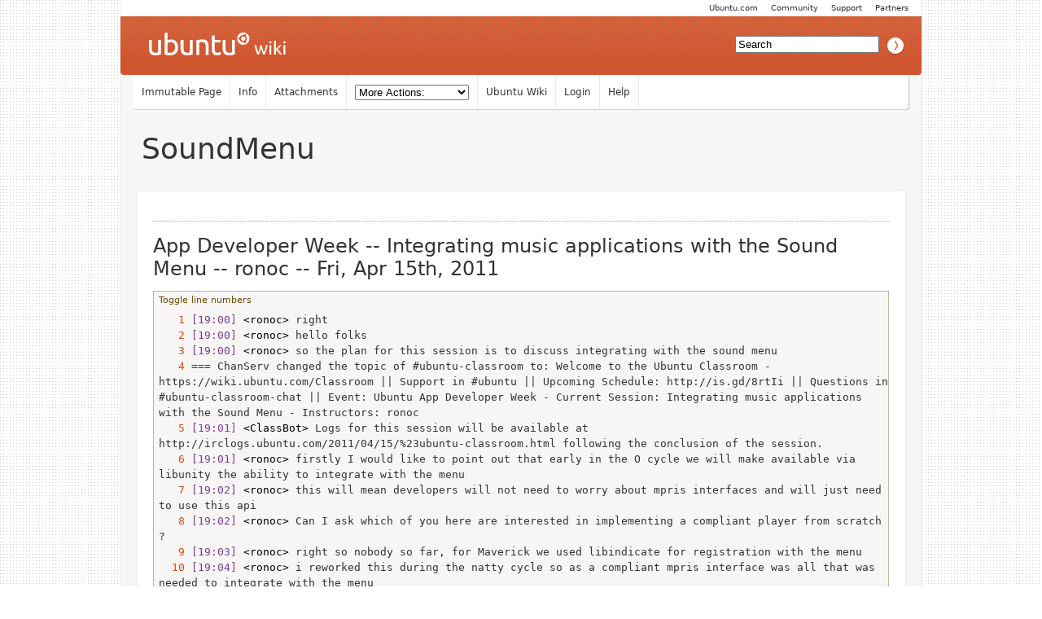

--- FILE ---
content_type: text/html; charset=utf-8
request_url: https://wiki.ubuntu.com/MeetingLogs/appdevweek1104/SoundMenu?ref=davidplanella.org
body_size: 7987
content:
<!DOCTYPE HTML PUBLIC "-//W3C//DTD HTML 4.01//EN" "http://www.w3.org/TR/html4/strict.dtd">
<html>
<head>
<meta http-equiv="Content-Type" content="text/html;charset=utf-8">
<meta name="robots" content="noindex,nofollow">

<title>MeetingLogs/appdevweek1104/SoundMenu - Ubuntu Wiki</title>
<script type="text/javascript" src="/moin_static198/common/js/common.js"></script>

<script type="text/javascript">
<!--
var search_hint = "Search";
//-->
</script>


<link rel="stylesheet" type="text/css" charset="utf-8" media="all" href="/moin_static198/light/css/common.css">
<link rel="stylesheet" type="text/css" charset="utf-8" media="screen" href="/moin_static198/light/css/screen.css">
<link rel="stylesheet" type="text/css" charset="utf-8" media="print" href="/moin_static198/light/css/print.css">
<link rel="stylesheet" type="text/css" charset="utf-8" media="projection" href="/moin_static198/light/css/projection.css">

<!-- css only for MS IE6/IE7 browsers -->
<!--[if lt IE 8]>
   <link rel="stylesheet" type="text/css" charset="utf-8" media="all" href="/moin_static198/light/css/msie.css">
<![endif]-->


<link rel="alternate" title="Ubuntu Wiki: MeetingLogs/appdevweek1104/SoundMenu" href="/MeetingLogs/appdevweek1104/SoundMenu?diffs=1&amp;show_att=1&amp;action=rss_rc&amp;unique=0&amp;page=MeetingLogs%2Fappdevweek1104%2FSoundMenu&amp;ddiffs=1" type="application/rss+xml">


<link rel="Start" href="/Home">
<link rel="Alternate" title="Wiki Markup" href="/MeetingLogs/appdevweek1104/SoundMenu?action=raw">
<link rel="Alternate" media="print" title="Print View" href="/MeetingLogs/appdevweek1104/SoundMenu?action=print">
<link rel="Up" href="/MeetingLogs/appdevweek1104">
<link rel="Search" href="/FindPage">
<link rel="Index" href="/TitleIndex">
<link rel="Glossary" href="/WordIndex">
<link rel="Help" href="/HelpOnFormatting">
</head>

<body  lang="en" dir="ltr">

<!-- BEGIN HEADER -->
<div id="wrapper" class="hfeed">
<div id="header">
    <ul id="mothership">
        <li> <a href="http://www.ubuntu.com/partners">Partners</a> </li>
        <li> <a href="http://www.ubuntu.com/support">Support</a> </li>
        <li> <a href="http://www.ubuntu.com/community">Community</a> </li>
        <li> <a href="http://www.ubuntu.com">Ubuntu.com</a> </li>
    </ul>

    <div id="orangeHeader">
        <h1> <a href="/" title="Ubuntu Wiki"><span>Ubuntu Wiki</span></a> </h1>
            <div id="search-box">

<form id="searchform" method="get" action="/MeetingLogs/appdevweek1104/SoundMenu">
<div>
<input type="hidden" name="action" value="fullsearch">
<input type="hidden" name="context" value="180">
<label for="searchinput">Search:</label>
<input id="searchinput" type="text" name="value" value="" size="20"
    onfocus="searchFocus(this)" onblur="searchBlur(this)"
    onkeyup="searchChange(this)" onchange="searchChange(this)" alt="Search">
<input id="titlesearch" name="titlesearch" type="submit"
    value="Titles" alt="Search Titles">
<input id="fullsearch" name="fullsearch" type="submit"
    value="Text" alt="Search Full Text">
</div>
</form>
<script type="text/javascript">
<!--// Initialize search form
var f = document.getElementById('searchform');
f.getElementsByTagName('label')[0].style.display = 'none';
var e = document.getElementById('searchinput');
searchChange(e);
searchBlur(e);
//-->
</script>


            </div>
    </div>

</div>
    <div id="wikinav"> 
<ul class="editbar"><li><span class="disabled">Immutable Page</span></li><li><a class="nbinfo" href="/MeetingLogs/appdevweek1104/SoundMenu?action=info" rel="nofollow">Info</a></li><li><a class="nbattachments" href="/MeetingLogs/appdevweek1104/SoundMenu?action=AttachFile" rel="nofollow">Attachments</a></li><li>
<form class="actionsmenu" method="GET" action="/MeetingLogs/appdevweek1104/SoundMenu">
<div>
    <label>More Actions:</label>
    <select name="action"
        onchange="if ((this.selectedIndex != 0) &&
                      (this.options[this.selectedIndex].disabled == false)) {
                this.form.submit();
            }
            this.selectedIndex = 0;">
        <option value="raw">Raw Text</option>
<option value="print">Print View</option>
<option value="RenderAsDocbook">Render as Docbook</option>
<option value="refresh">Delete Cache</option>
<option value="show" disabled class="disabled">------------------------</option>
<option value="SpellCheck">Check Spelling</option>
<option value="LikePages">Like Pages</option>
<option value="LocalSiteMap">Local Site Map</option>
<option value="show" disabled class="disabled">------------------------</option>
<option value="RenamePage" disabled class="disabled">Rename Page</option>
<option value="CopyPage">Copy Page</option>
<option value="DeletePage" disabled class="disabled">Delete Page</option>
<option value="show" disabled class="disabled">------------------------</option>
<option value="show" disabled class="disabled">Subscribe User</option>
<option value="show" disabled class="disabled">------------------------</option>
<option value="show" disabled class="disabled">Remove Spam</option>
<option value="show" disabled class="disabled">Revert to this revision</option>
<option value="PackagePages">Package Pages</option>
<option value="SyncPages">Sync Pages</option>
<option value="show" disabled class="disabled">------------------------</option>
<option value="Load">Load</option>
<option value="Save">Save</option>
<option value="SlideShow">SlideShow</option>
    </select>
    <input type="submit" value="Do">
    
</div>
<script type="text/javascript">
<!--// Init menu
actionsMenuInit('More Actions:');
//-->
</script>
</form>
</li></ul>

<ul id="username">
<li><a href="/Home">Ubuntu Wiki</a></li>
<li><a href="?action=login">Login</a></li>
<li><a href="/HelpContents">Help</a></li>
</ul>

        <hr class="clearBoth" />
    </div>
    
	<div id="main"> 
		<div id="container">
			<div id="content">
		<h2 class="entry-title"> 
<span><a href="/MeetingLogs/appdevweek1104/SoundMenu">SoundMenu</a></span>
</h2>
	<div class="hentry post">
               

<div id="page" lang="en" dir="ltr">

<!-- END HEADER --><div dir="ltr" id="content" lang="en"><span class="anchor" id="top"></span>
<span class="anchor" id="line-1"></span><p class="line867">
<h2 id="App_Developer_Week_--_Integrating_music_applications_with_the_Sound_Menu__--_ronoc_--_Fri.2C_Apr_15th.2C_2011">App Developer Week -- Integrating music applications with the Sound Menu  -- ronoc -- Fri, Apr 15th, 2011</h2>
<span class="anchor" id="line-2"></span><p class="line867"><span class="anchor" id="line-3"></span><span class="anchor" id="line-4"></span><span class="anchor" id="line-5"></span><span class="anchor" id="line-6"></span><span class="anchor" id="line-7"></span><span class="anchor" id="line-8"></span><span class="anchor" id="line-9"></span><span class="anchor" id="line-10"></span><span class="anchor" id="line-11"></span><span class="anchor" id="line-12"></span><span class="anchor" id="line-13"></span><span class="anchor" id="line-14"></span><span class="anchor" id="line-15"></span><span class="anchor" id="line-16"></span><span class="anchor" id="line-17"></span><span class="anchor" id="line-18"></span><span class="anchor" id="line-19"></span><span class="anchor" id="line-20"></span><span class="anchor" id="line-21"></span><span class="anchor" id="line-22"></span><span class="anchor" id="line-23"></span><span class="anchor" id="line-24"></span><span class="anchor" id="line-25"></span><span class="anchor" id="line-26"></span><span class="anchor" id="line-27"></span><span class="anchor" id="line-28"></span><span class="anchor" id="line-29"></span><span class="anchor" id="line-30"></span><span class="anchor" id="line-31"></span><span class="anchor" id="line-32"></span><span class="anchor" id="line-33"></span><span class="anchor" id="line-34"></span><span class="anchor" id="line-35"></span><span class="anchor" id="line-36"></span><span class="anchor" id="line-37"></span><span class="anchor" id="line-38"></span><span class="anchor" id="line-39"></span><span class="anchor" id="line-40"></span><span class="anchor" id="line-41"></span><span class="anchor" id="line-42"></span><span class="anchor" id="line-43"></span><span class="anchor" id="line-44"></span><span class="anchor" id="line-45"></span><span class="anchor" id="line-46"></span><span class="anchor" id="line-47"></span><span class="anchor" id="line-48"></span><span class="anchor" id="line-49"></span><span class="anchor" id="line-50"></span><span class="anchor" id="line-51"></span><span class="anchor" id="line-52"></span><span class="anchor" id="line-53"></span><span class="anchor" id="line-54"></span><span class="anchor" id="line-55"></span><span class="anchor" id="line-56"></span><span class="anchor" id="line-57"></span><span class="anchor" id="line-58"></span><span class="anchor" id="line-59"></span><span class="anchor" id="line-60"></span><span class="anchor" id="line-61"></span><span class="anchor" id="line-62"></span><span class="anchor" id="line-63"></span><span class="anchor" id="line-64"></span><span class="anchor" id="line-65"></span><span class="anchor" id="line-66"></span><span class="anchor" id="line-67"></span><span class="anchor" id="line-68"></span><span class="anchor" id="line-69"></span><span class="anchor" id="line-70"></span><span class="anchor" id="line-71"></span><span class="anchor" id="line-1-1"></span><div class="highlight irc"><div class="codearea" dir="ltr" lang="en">
<script type="text/javascript">
function isnumbered(obj) {
  return obj.childNodes.length && obj.firstChild.childNodes.length && obj.firstChild.firstChild.className == 'LineNumber';
}
function nformat(num,chrs,add) {
  var nlen = Math.max(0,chrs-(''+num).length), res = '';
  while (nlen>0) { res += ' '; nlen-- }
  return res+num+add;
}
function addnumber(did, nstart, nstep) {
  var c = document.getElementById(did), l = c.firstChild, n = 1;
  if (!isnumbered(c)) {
    if (typeof nstart == 'undefined') nstart = 1;
    if (typeof nstep  == 'undefined') nstep = 1;
    var n = nstart;
    while (l != null) {
      if (l.tagName == 'SPAN') {
        var s = document.createElement('SPAN');
        var a = document.createElement('A');
        s.className = 'LineNumber';
        a.appendChild(document.createTextNode(nformat(n,4,'')));
        a.href = '#' + did + '_' + n;
        s.appendChild(a);
        s.appendChild(document.createTextNode(' '));
        n += nstep;
        if (l.childNodes.length) {
          l.insertBefore(s, l.firstChild);
        }
        else {
          l.appendChild(s);
        }
      }
      l = l.nextSibling;
    }
  }
  return false;
}
function remnumber(did) {
  var c = document.getElementById(did), l = c.firstChild;
  if (isnumbered(c)) {
    while (l != null) {
      if (l.tagName == 'SPAN' && l.firstChild.className == 'LineNumber') l.removeChild(l.firstChild);
      l = l.nextSibling;
    }
  }
  return false;
}
function togglenumber(did, nstart, nstep) {
  var c = document.getElementById(did);
  if (isnumbered(c)) {
    remnumber(did);
  } else {
    addnumber(did,nstart,nstep);
  }
  return false;
}
</script>

<script type="text/javascript">
document.write('<a href="#" onclick="return togglenumber(\'CA-80588a14888528637559a8454a0c0672da9a01c6\', 1, 1);" \
                class="codenumbers">Toggle line numbers<\/a>');
</script>
<pre dir="ltr" id="CA-80588a14888528637559a8454a0c0672da9a01c6" lang="en"><span class="line"><span class="LineNumber"><a href="#CA-80588a14888528637559a8454a0c0672da9a01c6_1">   1</a> </span><span class="LineAnchor" id="CA-80588a14888528637559a8454a0c0672da9a01c6_1"></span><span class="anchor" id="line-1-2"></span><span class="Preprc">[19:00] </span><span class="ID">&lt;ronoc&gt; </span>right</span>
<span class="line"><span class="LineNumber"><a href="#CA-80588a14888528637559a8454a0c0672da9a01c6_2">   2</a> </span><span class="LineAnchor" id="CA-80588a14888528637559a8454a0c0672da9a01c6_2"></span><span class="anchor" id="line-2-1"></span><span class="Preprc">[19:00] </span><span class="ID">&lt;ronoc&gt; </span>hello folks</span>
<span class="line"><span class="LineNumber"><a href="#CA-80588a14888528637559a8454a0c0672da9a01c6_3">   3</a> </span><span class="LineAnchor" id="CA-80588a14888528637559a8454a0c0672da9a01c6_3"></span><span class="anchor" id="line-3-1"></span><span class="Preprc">[19:00] </span><span class="ID">&lt;ronoc&gt; </span>so the plan for this session is to discuss integrating with the sound menu</span>
<span class="line"><span class="LineNumber"><a href="#CA-80588a14888528637559a8454a0c0672da9a01c6_4">   4</a> </span><span class="LineAnchor" id="CA-80588a14888528637559a8454a0c0672da9a01c6_4"></span><span class="anchor" id="line-4-1"></span>=== ChanServ changed the topic of #ubuntu-classroom to: Welcome to the Ubuntu Classroom - https://wiki.ubuntu.com/Classroom || Support in #ubuntu || Upcoming Schedule: http://is.gd/8rtIi || Questions in #ubuntu-classroom-chat || Event: Ubuntu App Developer Week - Current Session: Integrating music applications with the Sound Menu - Instructors: ronoc</span>
<span class="line"><span class="LineNumber"><a href="#CA-80588a14888528637559a8454a0c0672da9a01c6_5">   5</a> </span><span class="LineAnchor" id="CA-80588a14888528637559a8454a0c0672da9a01c6_5"></span><span class="anchor" id="line-5-1"></span><span class="Preprc">[19:01] </span><span class="ID">&lt;ClassBot&gt; </span>Logs for this session will be available at http://irclogs.ubuntu.com/2011/04/15/%23ubuntu-classroom.html following the conclusion of the session.</span>
<span class="line"><span class="LineNumber"><a href="#CA-80588a14888528637559a8454a0c0672da9a01c6_6">   6</a> </span><span class="LineAnchor" id="CA-80588a14888528637559a8454a0c0672da9a01c6_6"></span><span class="anchor" id="line-6-1"></span><span class="Preprc">[19:01] </span><span class="ID">&lt;ronoc&gt; </span>firstly I would like to point out that early in the O cycle we will make available via libunity the ability to integrate with the menu</span>
<span class="line"><span class="LineNumber"><a href="#CA-80588a14888528637559a8454a0c0672da9a01c6_7">   7</a> </span><span class="LineAnchor" id="CA-80588a14888528637559a8454a0c0672da9a01c6_7"></span><span class="anchor" id="line-7-1"></span><span class="Preprc">[19:02] </span><span class="ID">&lt;ronoc&gt; </span>this will mean developers will not need to worry about mpris interfaces and will just need to use this api</span>
<span class="line"><span class="LineNumber"><a href="#CA-80588a14888528637559a8454a0c0672da9a01c6_8">   8</a> </span><span class="LineAnchor" id="CA-80588a14888528637559a8454a0c0672da9a01c6_8"></span><span class="anchor" id="line-8-1"></span><span class="Preprc">[19:02] </span><span class="ID">&lt;ronoc&gt; </span>Can I ask which of you here are interested in implementing a compliant player from scratch ?</span>
<span class="line"><span class="LineNumber"><a href="#CA-80588a14888528637559a8454a0c0672da9a01c6_9">   9</a> </span><span class="LineAnchor" id="CA-80588a14888528637559a8454a0c0672da9a01c6_9"></span><span class="anchor" id="line-9-1"></span><span class="Preprc">[19:03] </span><span class="ID">&lt;ronoc&gt; </span>right so nobody so far, for Maverick we used libindicate for registration with the menu</span>
<span class="line"><span class="LineNumber"><a href="#CA-80588a14888528637559a8454a0c0672da9a01c6_10">  10</a> </span><span class="LineAnchor" id="CA-80588a14888528637559a8454a0c0672da9a01c6_10"></span><span class="anchor" id="line-10-1"></span><span class="Preprc">[19:04] </span><span class="ID">&lt;ronoc&gt; </span>i reworked this during the natty cycle so as a compliant mpris interface was all that was needed to integrate with the menu</span>
<span class="line"><span class="LineNumber"><a href="#CA-80588a14888528637559a8454a0c0672da9a01c6_11">  11</a> </span><span class="LineAnchor" id="CA-80588a14888528637559a8454a0c0672da9a01c6_11"></span><span class="anchor" id="line-11-1"></span><span class="Preprc">[19:04] </span><span class="ID">&lt;ronoc&gt; </span>but there is abit more involved than just raising an mpris interface</span>
<span class="line"><span class="LineNumber"><a href="#CA-80588a14888528637559a8454a0c0672da9a01c6_12">  12</a> </span><span class="LineAnchor" id="CA-80588a14888528637559a8454a0c0672da9a01c6_12"></span><span class="anchor" id="line-12-1"></span><span class="Preprc">[19:05] </span><span class="ID">&lt;ronoc&gt; </span>mpt went to great lengths to define a preferred workflow with players and the menu so as players can optin or opt out of the menu through their own UI</span>
<span class="line"><span class="LineNumber"><a href="#CA-80588a14888528637559a8454a0c0672da9a01c6_13">  13</a> </span><span class="LineAnchor" id="CA-80588a14888528637559a8454a0c0672da9a01c6_13"></span><span class="anchor" id="line-13-1"></span><span class="Preprc">[19:05] </span><span class="ID">&lt;ronoc&gt; </span>more info on all of this can be found on the wiki (wiki.ubuntu.com/SoundMenu)</span>
<span class="line"><span class="LineNumber"><a href="#CA-80588a14888528637559a8454a0c0672da9a01c6_14">  14</a> </span><span class="LineAnchor" id="CA-80588a14888528637559a8454a0c0672da9a01c6_14"></span><span class="anchor" id="line-14-1"></span><span class="Preprc">[19:06] </span><span class="ID">&lt;ronoc&gt; </span>each player should allow the user to to have the option to opt in or opt out. The functionality behind all of this is in the indicator-sound's gsettings</span>
<span class="line"><span class="LineNumber"><a href="#CA-80588a14888528637559a8454a0c0672da9a01c6_15">  15</a> </span><span class="LineAnchor" id="CA-80588a14888528637559a8454a0c0672da9a01c6_15"></span><span class="anchor" id="line-15-1"></span><span class="Preprc">[19:06] </span><span class="ID">&lt;ronoc&gt; </span>again info on all of this can be found on that wiki page</span>
<span class="line"><span class="LineNumber"><a href="#CA-80588a14888528637559a8454a0c0672da9a01c6_16">  16</a> </span><span class="LineAnchor" id="CA-80588a14888528637559a8454a0c0672da9a01c6_16"></span><span class="anchor" id="line-16-1"></span><span class="Preprc">[19:07] </span><span class="ID">&lt;ronoc&gt; </span>also there is a mailing list which you should join if you are developer interested in this</span>
<span class="line"><span class="LineNumber"><a href="#CA-80588a14888528637559a8454a0c0672da9a01c6_17">  17</a> </span><span class="LineAnchor" id="CA-80588a14888528637559a8454a0c0672da9a01c6_17"></span><span class="anchor" id="line-17-1"></span><span class="Preprc">[19:07]  </span><span class="ResWord">* </span><span class="DiffAdded">ronoc digs up the lp page</span></span>
<span class="line"><span class="LineNumber"><a href="#CA-80588a14888528637559a8454a0c0672da9a01c6_18">  18</a> </span><span class="LineAnchor" id="CA-80588a14888528637559a8454a0c0672da9a01c6_18"></span><span class="anchor" id="line-18-1"></span><span class="DiffAdded"></span><span class="Preprc">[19:08] </span><span class="ID">&lt;ronoc&gt; </span>https://launchpad.net/~indicator-sound-developers</span>
<span class="line"><span class="LineNumber"><a href="#CA-80588a14888528637559a8454a0c0672da9a01c6_19">  19</a> </span><span class="LineAnchor" id="CA-80588a14888528637559a8454a0c0672da9a01c6_19"></span><span class="anchor" id="line-19-1"></span><span class="Preprc">[19:09] </span><span class="ID">&lt;ronoc&gt; </span>I use this to announce to devs about upcoming changes</span>
<span class="line"><span class="LineNumber"><a href="#CA-80588a14888528637559a8454a0c0672da9a01c6_20">  20</a> </span><span class="LineAnchor" id="CA-80588a14888528637559a8454a0c0672da9a01c6_20"></span><span class="anchor" id="line-20-1"></span><span class="Preprc">[19:09] </span><span class="ID">&lt;ronoc&gt; </span>I feel though after this cycle must of the architecture is settled</span>
<span class="line"><span class="LineNumber"><a href="#CA-80588a14888528637559a8454a0c0672da9a01c6_21">  21</a> </span><span class="LineAnchor" id="CA-80588a14888528637559a8454a0c0672da9a01c6_21"></span><span class="anchor" id="line-21-1"></span><span class="Preprc">[19:09] </span><span class="ID">&lt;ronoc&gt; </span>so no major changes planned for now</span>
<span class="line"><span class="LineNumber"><a href="#CA-80588a14888528637559a8454a0c0672da9a01c6_22">  22</a> </span><span class="LineAnchor" id="CA-80588a14888528637559a8454a0c0672da9a01c6_22"></span><span class="anchor" id="line-22-1"></span><span class="Preprc">[19:10] </span><span class="ID">&lt;ronoc&gt; </span>back to what I was saying previously, one of my main reasons for moving away from libindicate and using a strictly dbus registration mechanism</span>
<span class="line"><span class="LineNumber"><a href="#CA-80588a14888528637559a8454a0c0672da9a01c6_23">  23</a> </span><span class="LineAnchor" id="CA-80588a14888528637559a8454a0c0672da9a01c6_23"></span><span class="anchor" id="line-23-1"></span><span class="Preprc">[19:10] </span><span class="ID">&lt;ronoc&gt; </span>was to reduce / remove any i-s related dependency for clients</span>
<span class="line"><span class="LineNumber"><a href="#CA-80588a14888528637559a8454a0c0672da9a01c6_24">  24</a> </span><span class="LineAnchor" id="CA-80588a14888528637559a8454a0c0672da9a01c6_24"></span><span class="anchor" id="line-24-1"></span><span class="Preprc">[19:10] </span><span class="ID">&lt;ronoc&gt; </span>i-s = indicator-sound</span>
<span class="line"><span class="LineNumber"><a href="#CA-80588a14888528637559a8454a0c0672da9a01c6_25">  25</a> </span><span class="LineAnchor" id="CA-80588a14888528637559a8454a0c0672da9a01c6_25"></span><span class="anchor" id="line-25-1"></span><span class="Preprc">[19:11] </span><span class="ID">&lt;ronoc&gt; </span>clients = players = banshee, rhythmbox etc</span>
<span class="line"><span class="LineNumber"><a href="#CA-80588a14888528637559a8454a0c0672da9a01c6_26">  26</a> </span><span class="LineAnchor" id="CA-80588a14888528637559a8454a0c0672da9a01c6_26"></span><span class="anchor" id="line-26-1"></span><span class="Preprc">[19:11] </span><span class="ID">&lt;ronoc&gt; </span>by doing this it means that players like spotify work seemlessly without any i-s specific work by the spotify team</span>
<span class="line"><span class="LineNumber"><a href="#CA-80588a14888528637559a8454a0c0672da9a01c6_27">  27</a> </span><span class="LineAnchor" id="CA-80588a14888528637559a8454a0c0672da9a01c6_27"></span><span class="anchor" id="line-27-1"></span><span class="Preprc">[19:13] </span><span class="ID">&lt;ronoc&gt; </span>furthermore the change to use gsettings as a way of recording blacklisted applications or applications which have previously registered means that the menu dynamically updates when some change has been wrote to the i-s gsettings</span>
<span class="line"><span class="LineNumber"><a href="#CA-80588a14888528637559a8454a0c0672da9a01c6_28">  28</a> </span><span class="LineAnchor" id="CA-80588a14888528637559a8454a0c0672da9a01c6_28"></span><span class="anchor" id="line-28-1"></span><span class="Preprc">[19:13] </span><span class="ID">&lt;ronoc&gt; </span>this did happen before with the maverick version</span>
<span class="line"><span class="LineNumber"><a href="#CA-80588a14888528637559a8454a0c0672da9a01c6_29">  29</a> </span><span class="LineAnchor" id="CA-80588a14888528637559a8454a0c0672da9a01c6_29"></span><span class="anchor" id="line-29-1"></span><span class="Preprc">[19:13] </span><span class="ID">&lt;ronoc&gt; </span>any questions anyone</span>
<span class="line"><span class="LineNumber"><a href="#CA-80588a14888528637559a8454a0c0672da9a01c6_30">  30</a> </span><span class="LineAnchor" id="CA-80588a14888528637559a8454a0c0672da9a01c6_30"></span><span class="anchor" id="line-30-1"></span><span class="Preprc">[19:13] </span><span class="ID">&lt;ronoc&gt; </span>anything in particular you would like me to go through ?</span>
<span class="line"><span class="LineNumber"><a href="#CA-80588a14888528637559a8454a0c0672da9a01c6_31">  31</a> </span><span class="LineAnchor" id="CA-80588a14888528637559a8454a0c0672da9a01c6_31"></span><span class="anchor" id="line-31-1"></span><span class="Preprc">[19:14] </span><span class="ID">&lt;ronoc&gt; </span>ok, so for clients,the main thing is to raise an mpris interface with the desktop entry properly filled in</span>
<span class="line"><span class="LineNumber"><a href="#CA-80588a14888528637559a8454a0c0672da9a01c6_32">  32</a> </span><span class="LineAnchor" id="CA-80588a14888528637559a8454a0c0672da9a01c6_32"></span><span class="anchor" id="line-32-1"></span><span class="Preprc">[19:15] </span><span class="ID">&lt;ronoc&gt; </span>the mechanism works so as when an mpris interface appears on the bus the service attempts to load the desktop file defined on the root mpris interface for the client</span>
<span class="line"><span class="LineNumber"><a href="#CA-80588a14888528637559a8454a0c0672da9a01c6_33">  33</a> </span><span class="LineAnchor" id="CA-80588a14888528637559a8454a0c0672da9a01c6_33"></span><span class="anchor" id="line-33-1"></span><span class="Preprc">[19:15] </span><span class="ID">&lt;ronoc&gt; </span>if all is good , then the player is inserted in the menu</span>
<span class="line"><span class="LineNumber"><a href="#CA-80588a14888528637559a8454a0c0672da9a01c6_34">  34</a> </span><span class="LineAnchor" id="CA-80588a14888528637559a8454a0c0672da9a01c6_34"></span><span class="anchor" id="line-34-1"></span><span class="Preprc">[19:16] </span><span class="ID">&lt;ronoc&gt; </span>the mpris people have been very supportive in redefining the spec over the last year which has really made this all work nicely</span>
<span class="line"><span class="LineNumber"><a href="#CA-80588a14888528637559a8454a0c0672da9a01c6_35">  35</a> </span><span class="LineAnchor" id="CA-80588a14888528637559a8454a0c0672da9a01c6_35"></span><span class="anchor" id="line-35-1"></span><span class="Preprc">[19:17] </span><span class="ID">&lt;ronoc&gt; </span>whether you support the playlist interface or not is determined by the service at start up by querying the interfaces listed by your player</span>
<span class="line"><span class="LineNumber"><a href="#CA-80588a14888528637559a8454a0c0672da9a01c6_36">  36</a> </span><span class="LineAnchor" id="CA-80588a14888528637559a8454a0c0672da9a01c6_36"></span><span class="anchor" id="line-36-1"></span><span class="Preprc">[19:18] </span><span class="ID">&lt;ronoc&gt; </span>if the service finds a playlist interface then its exposes the relevant dbusmenu items</span>
<span class="line"><span class="LineNumber"><a href="#CA-80588a14888528637559a8454a0c0672da9a01c6_37">  37</a> </span><span class="LineAnchor" id="CA-80588a14888528637559a8454a0c0672da9a01c6_37"></span><span class="anchor" id="line-37-1"></span><span class="Preprc">[19:18] </span><span class="ID">&lt;ronoc&gt; </span>any questions anyone ?</span>
<span class="line"><span class="LineNumber"><a href="#CA-80588a14888528637559a8454a0c0672da9a01c6_38">  38</a> </span><span class="LineAnchor" id="CA-80588a14888528637559a8454a0c0672da9a01c6_38"></span><span class="anchor" id="line-38-1"></span><span class="Preprc">[19:19] </span><span class="ID">&lt;ronoc&gt; </span>we had a scrub bar at one point but it was removed due to design clutter which in retrospect was a good call by mpt</span>
<span class="line"><span class="LineNumber"><a href="#CA-80588a14888528637559a8454a0c0672da9a01c6_39">  39</a> </span><span class="LineAnchor" id="CA-80588a14888528637559a8454a0c0672da9a01c6_39"></span><span class="anchor" id="line-39-1"></span><span class="Preprc">[19:20] </span><span class="ID">&lt;ronoc&gt; </span>the back end for pulse has been totally refactored this cycle and pretty confident that it should work well now (before it was a bit of fudge due to time restrictions)</span>
<span class="line"><span class="LineNumber"><a href="#CA-80588a14888528637559a8454a0c0672da9a01c6_40">  40</a> </span><span class="LineAnchor" id="CA-80588a14888528637559a8454a0c0672da9a01c6_40"></span><span class="anchor" id="line-40-1"></span><span class="Preprc">[19:20] </span><span class="ID">&lt;ronoc&gt; </span>also this cycle I introduce the voip slider</span>
<span class="line"><span class="LineNumber"><a href="#CA-80588a14888528637559a8454a0c0672da9a01c6_41">  41</a> </span><span class="LineAnchor" id="CA-80588a14888528637559a8454a0c0672da9a01c6_41"></span><span class="anchor" id="line-41-1"></span><span class="Preprc">[19:21] </span><span class="ID">&lt;ronoc&gt; </span>next cycle we will do work which allows for the voip slider to be added for applications that are not just necessarily voip apps</span>
<span class="line"><span class="LineNumber"><a href="#CA-80588a14888528637559a8454a0c0672da9a01c6_42">  42</a> </span><span class="LineAnchor" id="CA-80588a14888528637559a8454a0c0672da9a01c6_42"></span><span class="anchor" id="line-42-1"></span><span class="Preprc">[19:21] </span><span class="ID">&lt;ronoc&gt; </span>so gnome-sound-recorder running will trigger the appearance of the voip slider</span>
<span class="line"><span class="LineNumber"><a href="#CA-80588a14888528637559a8454a0c0672da9a01c6_43">  43</a> </span><span class="LineAnchor" id="CA-80588a14888528637559a8454a0c0672da9a01c6_43"></span><span class="anchor" id="line-43-1"></span><span class="Preprc">[19:22] </span><span class="ID">&lt;ronoc&gt; </span>i have done the work for this in a branch but won't merge until the O cycle begins</span>
<span class="line"><span class="LineNumber"><a href="#CA-80588a14888528637559a8454a0c0672da9a01c6_44">  44</a> </span><span class="LineAnchor" id="CA-80588a14888528637559a8454a0c0672da9a01c6_44"></span><span class="anchor" id="line-44-1"></span><span class="Preprc">[19:22] </span><span class="ID">&lt;ronoc&gt; </span>what else ?</span>
<span class="line"><span class="LineNumber"><a href="#CA-80588a14888528637559a8454a0c0672da9a01c6_45">  45</a> </span><span class="LineAnchor" id="CA-80588a14888528637559a8454a0c0672da9a01c6_45"></span><span class="anchor" id="line-45-1"></span><span class="Preprc">[19:22] </span><span class="ID">&lt;ronoc&gt; </span>i feel though now ( a year down the road)</span>
<span class="line"><span class="LineNumber"><a href="#CA-80588a14888528637559a8454a0c0672da9a01c6_46">  46</a> </span><span class="LineAnchor" id="CA-80588a14888528637559a8454a0c0672da9a01c6_46"></span><span class="anchor" id="line-46-1"></span><span class="Preprc">[19:23] </span><span class="ID">&lt;ronoc&gt; </span>the code and the architecture of the i-s is pretty stable/completed</span>
<span class="line"><span class="LineNumber"><a href="#CA-80588a14888528637559a8454a0c0672da9a01c6_47">  47</a> </span><span class="LineAnchor" id="CA-80588a14888528637559a8454a0c0672da9a01c6_47"></span><span class="anchor" id="line-47-1"></span><span class="Preprc">[19:23] </span><span class="ID">&lt;ronoc&gt; </span>obviously new features require new code but as the spec stands I have all angles covered</span>
<span class="line"><span class="LineNumber"><a href="#CA-80588a14888528637559a8454a0c0672da9a01c6_48">  48</a> </span><span class="LineAnchor" id="CA-80588a14888528637559a8454a0c0672da9a01c6_48"></span><span class="anchor" id="line-48-1"></span><span class="Preprc">[19:23] </span><span class="ID">&lt;ronoc&gt; </span>is there anything people would like to see added ?</span>
<span class="line"><span class="LineNumber"><a href="#CA-80588a14888528637559a8454a0c0672da9a01c6_49">  49</a> </span><span class="LineAnchor" id="CA-80588a14888528637559a8454a0c0672da9a01c6_49"></span><span class="anchor" id="line-49-1"></span><span class="Preprc">[19:24] </span><span class="ID">&lt;ronoc&gt; </span>I suppose 7pm in Europe on Friday isn't the best idea</span>
<span class="line"><span class="LineNumber"><a href="#CA-80588a14888528637559a8454a0c0672da9a01c6_50">  50</a> </span><span class="LineAnchor" id="CA-80588a14888528637559a8454a0c0672da9a01c6_50"></span><span class="anchor" id="line-50-1"></span><span class="Preprc">[19:24] </span><span class="ID">&lt;ronoc&gt; </span>although there must be some Americans here full of beans</span>
<span class="line"><span class="LineNumber"><a href="#CA-80588a14888528637559a8454a0c0672da9a01c6_51">  51</a> </span><span class="LineAnchor" id="CA-80588a14888528637559a8454a0c0672da9a01c6_51"></span><span class="anchor" id="line-51-1"></span><span class="Preprc">[19:25] </span><span class="ID">&lt;ronoc&gt; </span>As I expressed earlier one of the main reasons for the reworking of the registration architecture was to allow players to easily integrate</span>
<span class="line"><span class="LineNumber"><a href="#CA-80588a14888528637559a8454a0c0672da9a01c6_52">  52</a> </span><span class="LineAnchor" id="CA-80588a14888528637559a8454a0c0672da9a01c6_52"></span><span class="anchor" id="line-52-1"></span><span class="Preprc">[19:26] </span><span class="ID">&lt;ronoc&gt; </span>there are still some players though that do not integrate</span>
<span class="line"><span class="LineNumber"><a href="#CA-80588a14888528637559a8454a0c0672da9a01c6_53">  53</a> </span><span class="LineAnchor" id="CA-80588a14888528637559a8454a0c0672da9a01c6_53"></span><span class="anchor" id="line-53-1"></span><span class="Preprc">[19:26] </span><span class="ID">&lt;ronoc&gt; </span>totem being one</span>
<span class="line"><span class="LineNumber"><a href="#CA-80588a14888528637559a8454a0c0672da9a01c6_54">  54</a> </span><span class="LineAnchor" id="CA-80588a14888528637559a8454a0c0672da9a01c6_54"></span><span class="anchor" id="line-54-1"></span><span class="Preprc">[19:26] </span><span class="ID">&lt;ronoc&gt; </span>which I have not got around to writing</span>
<span class="line"><span class="LineNumber"><a href="#CA-80588a14888528637559a8454a0c0672da9a01c6_55">  55</a> </span><span class="LineAnchor" id="CA-80588a14888528637559a8454a0c0672da9a01c6_55"></span><span class="anchor" id="line-55-1"></span><span class="Preprc">[19:26] </span><span class="ID">&lt;ronoc&gt; </span>nothing ubuntu specific is required anymore just a compliant mpris interface</span>
<span class="line"><span class="LineNumber"><a href="#CA-80588a14888528637559a8454a0c0672da9a01c6_56">  56</a> </span><span class="LineAnchor" id="CA-80588a14888528637559a8454a0c0672da9a01c6_56"></span><span class="anchor" id="line-56-1"></span><span class="Preprc">[19:27] </span><span class="ID">&lt;ronoc&gt; </span>!q any questions</span>
<span class="line"><span class="LineNumber"><a href="#CA-80588a14888528637559a8454a0c0672da9a01c6_57">  57</a> </span><span class="LineAnchor" id="CA-80588a14888528637559a8454a0c0672da9a01c6_57"></span><span class="anchor" id="line-57-1"></span><span class="Preprc">[19:28]  </span><span class="ResWord">* </span><span class="DiffAdded">ronoc is getting the hang of using the classbot</span></span>
<span class="line"><span class="LineNumber"><a href="#CA-80588a14888528637559a8454a0c0672da9a01c6_58">  58</a> </span><span class="LineAnchor" id="CA-80588a14888528637559a8454a0c0672da9a01c6_58"></span><span class="anchor" id="line-58-1"></span><span class="DiffAdded"></span><span class="Preprc">[19:29]  </span><span class="ResWord">* </span><span class="DiffAdded">ronoc waits for some interaction</span></span>
<span class="line"><span class="LineNumber"><a href="#CA-80588a14888528637559a8454a0c0672da9a01c6_59">  59</a> </span><span class="LineAnchor" id="CA-80588a14888528637559a8454a0c0672da9a01c6_59"></span><span class="anchor" id="line-59-1"></span><span class="DiffAdded"></span><span class="Preprc">[19:31] </span><span class="ID">&lt;ronoc&gt; </span>don't really know what else really needs to be covered ...</span>
<span class="line"><span class="LineNumber"><a href="#CA-80588a14888528637559a8454a0c0672da9a01c6_60">  60</a> </span><span class="LineAnchor" id="CA-80588a14888528637559a8454a0c0672da9a01c6_60"></span><span class="anchor" id="line-60-1"></span><span class="Preprc">[19:39] </span><span class="ID">&lt;ronoc&gt; </span>Any question guys, please ping me</span>
<span class="line"><span class="LineNumber"><a href="#CA-80588a14888528637559a8454a0c0672da9a01c6_61">  61</a> </span><span class="LineAnchor" id="CA-80588a14888528637559a8454a0c0672da9a01c6_61"></span><span class="anchor" id="line-61-1"></span><span class="Preprc">[19:42]  </span><span class="ResWord">* </span><span class="DiffAdded">ronoc enjoy Richard Skelton's latest release on type</span></span>
<span class="line"><span class="LineNumber"><a href="#CA-80588a14888528637559a8454a0c0672da9a01c6_62">  62</a> </span><span class="LineAnchor" id="CA-80588a14888528637559a8454a0c0672da9a01c6_62"></span><span class="anchor" id="line-62-1"></span><span class="DiffAdded"></span><span class="Preprc">[19:51] </span><span class="ID">&lt;ClassBot&gt; </span>There are 10 minutes remaining in the current session.</span>
<span class="line"><span class="LineNumber"><a href="#CA-80588a14888528637559a8454a0c0672da9a01c6_63">  63</a> </span><span class="LineAnchor" id="CA-80588a14888528637559a8454a0c0672da9a01c6_63"></span><span class="anchor" id="line-63-1"></span><span class="Preprc">[19:56] </span><span class="ID">&lt;ClassBot&gt; </span>There are 5 minutes remaining in the current session.</span>
<span class="line"><span class="LineNumber"><a href="#CA-80588a14888528637559a8454a0c0672da9a01c6_64">  64</a> </span><span class="LineAnchor" id="CA-80588a14888528637559a8454a0c0672da9a01c6_64"></span><span class="anchor" id="line-64-1"></span><span class="Preprc">[19:59] </span><span class="ID">&lt;ronoc&gt; </span>Ok folks all done here I think</span>
<span class="line"><span class="LineNumber"><a href="#CA-80588a14888528637559a8454a0c0672da9a01c6_65">  65</a> </span><span class="LineAnchor" id="CA-80588a14888528637559a8454a0c0672da9a01c6_65"></span><span class="anchor" id="line-65-1"></span><span class="Preprc">[19:59] </span><span class="ID">&lt;ronoc&gt; </span>Good weekend all</span>
<span class="line"><span class="LineNumber"><a href="#CA-80588a14888528637559a8454a0c0672da9a01c6_66">  66</a> </span><span class="LineAnchor" id="CA-80588a14888528637559a8454a0c0672da9a01c6_66"></span><span class="anchor" id="line-66-1"></span><span class="Preprc">[19:59] </span><span class="ID">&lt;james_w&gt; </span>thanks ronoc</span>
<span class="line"><span class="LineNumber"><a href="#CA-80588a14888528637559a8454a0c0672da9a01c6_67">  67</a> </span><span class="LineAnchor" id="CA-80588a14888528637559a8454a0c0672da9a01c6_67"></span><span class="anchor" id="line-67-1"></span><span class="Preprc">[19:59] </span><span class="ID">&lt;ronoc&gt; </span>Cheer james_w</span>
<span class="line"><span class="LineNumber"><a href="#CA-80588a14888528637559a8454a0c0672da9a01c6_68">  68</a> </span><span class="LineAnchor" id="CA-80588a14888528637559a8454a0c0672da9a01c6_68"></span><span class="anchor" id="line-68-1"></span><span class="Preprc">[20:00] </span><span class="ID">&lt;ronoc&gt; </span>cheers even</span>
</pre></div></div><span class="anchor" id="line-72"></span><span class="anchor" id="bottom"></span></div> <!-- BEGIN FOOTER -->
<div id="pagebottom"></div>
</div>


        <div class="entry-utility"> 
            <span class="cat-links">
<p id="pageinfo" class="info" lang="en" dir="ltr">MeetingLogs/appdevweek1104/SoundMenu  (last edited 2011-04-18 12:52:43 by <span title="??? @ 210.Red-83-53-56.dynamicIP.rima-tde.net[83.53.56.210]">210</span>)</p>

</span> 
        </div> 
    </div><!-- .post --> 
 
            </div><!-- #content --> 
        </div><!-- #container --> 
        <div class="clearBoth"></div> 
    </div><!-- #main --> 
</div><!-- #wrapper .hfeed --> 
    
<div id="footer"> 
    <div id="siteinfo">        
        <p> The material on this wiki is available under a free license, see 
	<a href="https://help.ubuntu.com/community/License">Copyright / License</a> for details.
        </p> 
    </div><!-- #siteinfo --> 
</div><!-- #footer  --> 
<script> (function(i,s,o,g,r,a,m){ i['GoogleAnalyticsObject']=r;i[r]=i[r]||function(){(i[r].q=i[r].q||[]).push(arguments)},i[r].l=1*new Date();a=s.createElement(o),m=s.getElementsByTagName(o)[0];a.async=1;a.src=g;m.parentNode.insertBefore(a,m) })(window,document,'script','//www.google-analytics.com/analytics.js','ga'); ga('create', 'UA-1018242-7', 'auto'); ga('send', 'pageview'); </script></body>
</html>



--- FILE ---
content_type: text/css
request_url: https://wiki.ubuntu.com/moin_static198/light/css/common.css
body_size: 4079
content:
/* standard rule ---- */
hr {
    height: 1pt;
    background-color: #C1B496; /* ubuntu dark tan */
    border: 0;
}

/* custom rules ----- to ---------- */
.hr1 {height: 2pt;}
.hr2 {height: 3pt;}
.hr3 {height: 4pt;}
.hr4 {height: 5pt;}
.hr5 {height: 6pt;}
.hr6 {height: 7pt;}

/* Replacement for html 3 u tag */
.u {text-decoration: underline;}

/* eye catchers */
.warning 
{
	color: red;
}

.error 
{
	color: red;
}

strong.highlight 
{
	background-color: #edddba; /* ubuntu pale orange */
	padding: 1pt;
}


/* Recent changes */

.rcrss {
	float: right;
	margin: 0;
}

.recentchanges[dir="rtl"] .rcrss {
	float: left;
}

.recentchanges table {
	clear: both;
}

.recentchanges td {
	vertical-align: top;
	border: none;
	border-bottom: 1pt solid #C1B496; /* ubuntu dark tan */
	background: white;
}

.rcdaybreak td {
	background: #EDD097; /* classic: deep yellow */
	border: none;
}

.rcdaybreak td a {
	font-size: 0.88em;
}

.rcicon1, .rcicon2 {
	text-align: center;
}

.rcpagelink {
	width: 33%;
}

.rctime {
	font-size: 0.88em;
	white-space: nowrap;
}

.rceditor {
	white-space: nowrap;
	font-size: 0.88em;
}

.rccomment {
	width: 66%;
	color: #C1B496; /* ubuntu dark tan */
	font-size: 0.88em;
	font-weight: bold;
}


/* User Preferences */

.userpref table, .userpref td {
	border: none;
}

/* CSS for new code_area markup used by Colorizer and ParserBase */

div.codearea { /* the div makes the border */
	margin: 4pt 0;
	padding: 0;
	border: 1pt solid #C1B496; /* ubuntu dark tan */
	background-color: #F7F6F5;  / * light grey */
	color: black;
}

div.codearea pre { /* the pre has no border and is inside the div */
	margin: 0;
	padding: 4pt;
	border: none;
	white-space: pre-wrap;
}

a.codenumbers { /* format of the line numbering link */
	margin: 0 4pt;
	font-size: 0.85em;
	color: #6d4c07; /* ubuntu dark brown */
}

/* format of certain syntax spans */
div.codearea pre span.LineNumber {color: gray;}
div.codearea pre span.ID         {color: #000000;}
div.codearea pre span.Operator   {color: #0000C0;}
div.codearea pre span.Char       {color: #004080;}
div.codearea pre span.Comment    {color: #008000;}
div.codearea pre span.Number     {color: #0080C0;}
div.codearea pre span.String     {color: #004080;}
div.codearea pre span.SPChar     {color: #0000C0;}
div.codearea pre span.ResWord    {color: #A00000;}
div.codearea pre span.ConsWord   {color: #008080; font-weight: bold;}
div.codearea pre span.Error      {color: #FF8080; border: solid 1.5pt #FF0000;}
div.codearea pre span.ResWord2   {color: #0080ff; font-weight: bold;}
div.codearea pre span.Special    {color: #0000ff;}
div.codearea pre span.Preprc     {color: #803999;}


/* Search results */

.searchresults dt {
    margin-top: 1em;
	font-weight: normal;
}

.searchresults dd {
	font-size: 0.85em;
}

/* MonthCalendar css */

/* days without and with pages linked to them */
a.cal-emptyday {
    color: #777777;
    text-align: center;
}
a.cal-usedday {
    color: #000000;
    font-weight: bold;
    text-align: center;
}
/* general stuff: workdays, weekend, today */
td.cal-workday {
    background-color: #F1F1ED; /* ubuntu near-white */
    text-align: center;
}
td.cal-weekend {
    background-color: #edddba; /* ubuntu pale orange */
    text-align: center;
}
td.cal-today {
    background-color: #DBBA75; /* ubuntu orange */
    border-style: solid;
    border-width: 2pt;
    text-align: center;
}
/* invalid places on the monthly calendar sheet */
td.cal-invalidday {
    background-color: #CCCCCC;
}
/* links to prev/next month/year */
a.cal-link {
    color: #F1F1ED; /* ubuntu near-white */
    text-decoration: none;
}
th.cal-header {
    background-color: #6d4c07; /* ubuntu dark brown */
    color: white;
    text-align: center;
}

/* for MonthCalendar mouseover info boxes */
TABLE.tip {
    color: black;
	border: 1px solid #C1B496; /* ubuntu dark tan */
	background-color: #f0eee6; /* ubuntu light salmon */
    font-size: small;
    font-weight: normal;
}

TH.tip {
    background-color: #DBBA75; /* ubuntu orange */
    font-weight: bold;
    text-align: center;
}

TD.tip {
    text-align: left;
}
*[dir="rtl"] TD.tip {
    text-align: right;
}

/* end MonthCalendar stuff */



--- FILE ---
content_type: text/css
request_url: https://wiki.ubuntu.com/moin_static198/light/css/screen.css
body_size: 2917
content:
@import url('typography.css');
@import url('general.css');

#wikinav {
    -moz-border-radius: 4px 4px;
    -webkit-border-radius: 4px;
    border-radius: 4px 4px;
    margin: 0 16px 5px;
    background-color: white;
    -moz-box-shadow: 1px 1px 1px #bbb;
    -webkit-box-shadow: 1px 1px 1px #bbb;
    box-shadow: 1px 1px 1px #bbb;
    height: 42px;
}
#wikinav ul {
    display: inline;
    margin-bottom: 0;
    margin-top: 0;
    padding-left: 0;
}

#wikinav li {
    display: block;
    font-size: 12px;
    float: left;
    height: 30px;
    padding: 12px 10px 0;
    margin-bottom: 0;
    border-right: 1px solid #e9e9e9;
    color: #333;
}
#wikinav li a {
    color: #333;
}

#wikinav hr {
    border: 0;
    width: 100%;
    color: #d9d9d9;
    background-color: #d9d9d9;
    margin: 0;
    padding: 0;
}
#wikinav select {
    width: 140px;
    margin-top: 0;
}

/* header / title area */

h2.entry-title {
    font-size: 36px;
    line-height: 40px;
    margin: 24px 0 32px 0;
    padding: 0 6px;
    border:0px;
}

h2.entry-title a {
    text-decoration: none;
    color: #333;
}

#pagebottom {
    clear: both;
}

/* modal message box - should stand out */
#message {
    padding: 8px 16px;
    margin: 8px 0;
    border: 2px #F7F6F5 solid;
    font-size: 14px;
    background-color: white;
    -moz-border-radius: 4px 4px;
    -webkit-border-radius: 4px;
    border-radius: 4px 4px;
    -moz-box-shadow: 1px 1px 1px #bbb;
    -webkit-box-shadow: 1px 1px 1px #bbb;
    box-shadow: 1px 1px 1px #bbb;
}
#message p {
    font-size: 14px;
    font-weight: bold;
    margin: 0;
}
#message p.status {
    font-weight: 400;
}

/* editor page styles */

textarea {
    display: block;
    width: 100%;
    font-size: 100%;
}

/* quick links menu */
#wikinav .quicklinks li ul { 
    font-size:.8em;
    margin-bottom:1.875em;
    line-height:1.875em; 
}

#wikinav .quicklinks li ul li{
    display: block;
    border: 1px solid #F58539;
    background-color: #fff;
    padding: 3px;
}
#wikinav .quicklinks li ul li.current {
    background-color: #efefef;
}
#wikinav .quicklinks li ul li a {
    color: #4A2811;
    text-decoration: none;
    border-bottom-style: none;
    margin-right: 0;
}

#wikinav .quicklinks li ul li:hover {
    background-color: #f5d4bf;
}

#wikinav .quicklinks li ul li.current:hover {
    background-color: #efefef;
}

#wikinav .quicklinks li ul li:hover a {
    color: #000;
}

#wikinav .quicklinks li {
    display: inline;
    position: relative;
}

#wikinav .quicklinks li a {
    margin-right: 10px;
}
#wikinav .quicklinks li ul {
    display: none;
    position: absolute;
    top: 1em;
    left: 0;
    max-height: 400px;
    overflow: auto;
    margin-right: 15px;
}

#wikinav .quicklinks:hover li ul {
    display: block;
}

#wikinav .quicklinks li.wikilink {
    display: none;
}

#content ul li p {
	margin-bottom:0px;
}

#content ul li {
	margin-bottom:10px;
}


#content td {
    padding: 0 8px;
    border: 1px dotted #AEA79F;
}

#content td p {
    margin-bottom: 4px;
}
